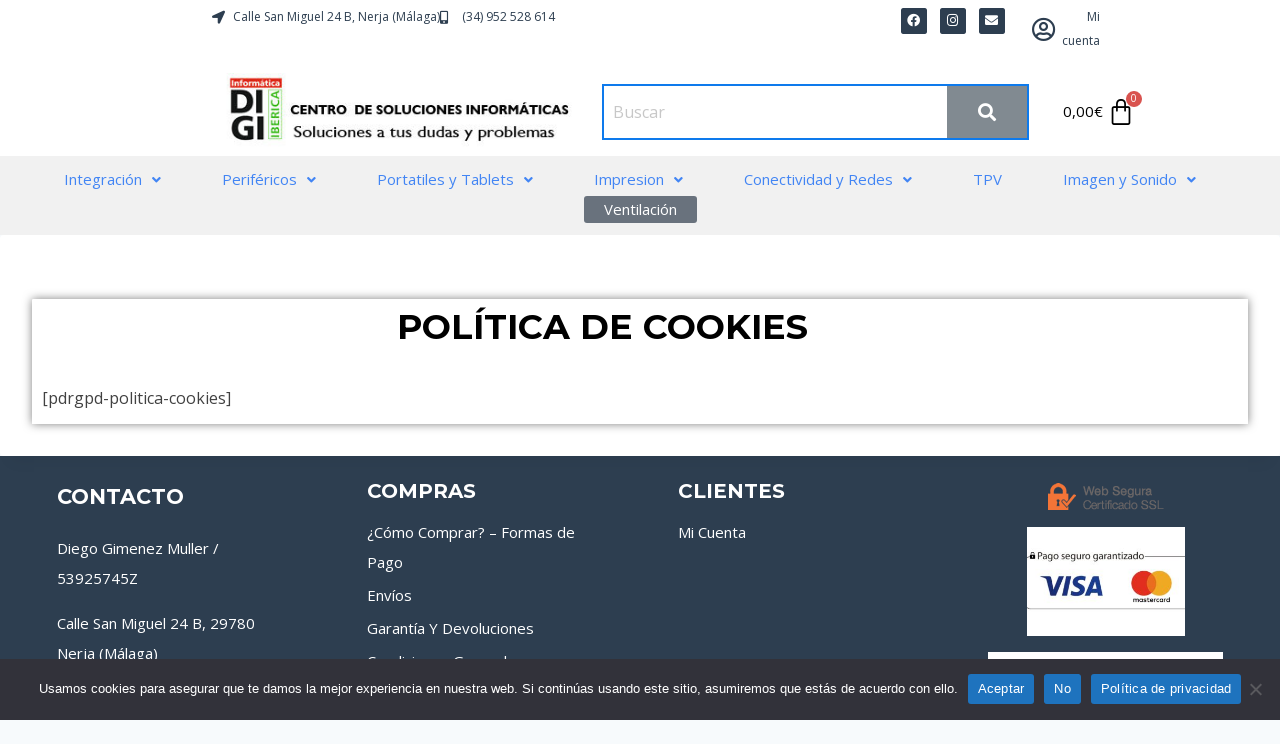

--- FILE ---
content_type: text/css
request_url: https://tienda.digiiberica.com/wp-content/uploads/elementor/css/post-63220.css?ver=1769229364
body_size: 38
content:
.elementor-63220 .elementor-element.elementor-element-497557fa{border-style:none;box-shadow:0px 0px 10px 0px rgba(0,0,0,0.5);}.elementor-63220 .elementor-element.elementor-element-497557fa, .elementor-63220 .elementor-element.elementor-element-497557fa > .elementor-background-overlay{border-radius:1px 0px 0px 0px;}.elementor-63220 .elementor-element.elementor-element-b45cdb1{text-align:center;}.elementor-63220 .elementor-element.elementor-element-b45cdb1 .elementor-heading-title{font-size:35px;text-transform:uppercase;color:#000000;}:root{--page-title-display:none;}

--- FILE ---
content_type: text/css
request_url: https://tienda.digiiberica.com/wp-content/uploads/elementor/css/post-63359.css?ver=1769226519
body_size: 2753
content:
.elementor-63359 .elementor-element.elementor-element-6b34206{border-style:solid;border-width:0px 0px 1px 0px;border-color:#E4E4E494;margin-top:-15px;margin-bottom:-15px;}.elementor-63359 .elementor-element.elementor-element-94f24d8 .elementor-icon-list-items:not(.elementor-inline-items) .elementor-icon-list-item:not(:last-child){padding-block-end:calc(13px/2);}.elementor-63359 .elementor-element.elementor-element-94f24d8 .elementor-icon-list-items:not(.elementor-inline-items) .elementor-icon-list-item:not(:first-child){margin-block-start:calc(13px/2);}.elementor-63359 .elementor-element.elementor-element-94f24d8 .elementor-icon-list-items.elementor-inline-items .elementor-icon-list-item{margin-inline:calc(13px/2);}.elementor-63359 .elementor-element.elementor-element-94f24d8 .elementor-icon-list-items.elementor-inline-items{margin-inline:calc(-13px/2);}.elementor-63359 .elementor-element.elementor-element-94f24d8 .elementor-icon-list-items.elementor-inline-items .elementor-icon-list-item:after{inset-inline-end:calc(-13px/2);}.elementor-63359 .elementor-element.elementor-element-94f24d8 .elementor-icon-list-icon i{color:#2D3E50;transition:color 0.3s;}.elementor-63359 .elementor-element.elementor-element-94f24d8 .elementor-icon-list-icon svg{fill:#2D3E50;transition:fill 0.3s;}.elementor-63359 .elementor-element.elementor-element-94f24d8 .elementor-icon-list-item:hover .elementor-icon-list-icon i{color:#0E7AEC;}.elementor-63359 .elementor-element.elementor-element-94f24d8 .elementor-icon-list-item:hover .elementor-icon-list-icon svg{fill:#0E7AEC;}.elementor-63359 .elementor-element.elementor-element-94f24d8{--e-icon-list-icon-size:13px;--icon-vertical-offset:0px;}.elementor-63359 .elementor-element.elementor-element-94f24d8 .elementor-icon-list-icon{padding-inline-end:0px;}.elementor-63359 .elementor-element.elementor-element-94f24d8 .elementor-icon-list-item > .elementor-icon-list-text, .elementor-63359 .elementor-element.elementor-element-94f24d8 .elementor-icon-list-item > a{font-size:12px;}.elementor-63359 .elementor-element.elementor-element-94f24d8 .elementor-icon-list-text{color:#2D3E50;transition:color 0.3s;}.elementor-63359 .elementor-element.elementor-element-94f24d8 .elementor-icon-list-item:hover .elementor-icon-list-text{color:#0E7AEC;}.elementor-63359 .elementor-element.elementor-element-93d1eb8{--grid-template-columns:repeat(0, auto);--icon-size:13px;--grid-column-gap:9px;--grid-row-gap:0px;}.elementor-63359 .elementor-element.elementor-element-93d1eb8 .elementor-widget-container{text-align:right;}.elementor-63359 .elementor-element.elementor-element-93d1eb8 .elementor-social-icon{background-color:#2D3E50;}.elementor-63359 .elementor-element.elementor-element-93d1eb8 .elementor-social-icon:hover{background-color:#0E7AEC;}.elementor-63359 .elementor-element.elementor-element-3a821b6{width:var( --container-widget-width, 94.833% );max-width:94.833%;--container-widget-width:94.833%;--container-widget-flex-grow:0;--e-icon-list-icon-size:24px;--icon-vertical-offset:0px;}.elementor-63359 .elementor-element.elementor-element-3a821b6 .elementor-icon-list-icon i{color:#2D3E50;transition:color 0.3s;}.elementor-63359 .elementor-element.elementor-element-3a821b6 .elementor-icon-list-icon svg{fill:#2D3E50;transition:fill 0.3s;}.elementor-63359 .elementor-element.elementor-element-3a821b6 .elementor-icon-list-item:hover .elementor-icon-list-icon i{color:#0E7AEC;}.elementor-63359 .elementor-element.elementor-element-3a821b6 .elementor-icon-list-item:hover .elementor-icon-list-icon svg{fill:#0E7AEC;}.elementor-63359 .elementor-element.elementor-element-3a821b6 .elementor-icon-list-item > .elementor-icon-list-text, .elementor-63359 .elementor-element.elementor-element-3a821b6 .elementor-icon-list-item > a{font-size:12px;}.elementor-63359 .elementor-element.elementor-element-3a821b6 .elementor-icon-list-text{color:#2D3E50;transition:color 0.3s;}.elementor-63359 .elementor-element.elementor-element-3a821b6 .elementor-icon-list-item:hover .elementor-icon-list-text{color:#0E7AEC;}.elementor-63359 .elementor-element.elementor-element-8d9f61e > .elementor-element-populated{text-align:start;}.elementor-63359 .elementor-element.elementor-element-75934d9 .hfe-site-logo-container, .elementor-63359 .elementor-element.elementor-element-75934d9 .hfe-caption-width figcaption{text-align:center;}.elementor-63359 .elementor-element.elementor-element-75934d9 .widget-image-caption{margin-top:0px;margin-bottom:0px;}.elementor-63359 .elementor-element.elementor-element-75934d9 .hfe-site-logo-container .hfe-site-logo-img{border-style:none;}.elementor-bc-flex-widget .elementor-63359 .elementor-element.elementor-element-b7a5c7f.elementor-column .elementor-widget-wrap{align-items:space-around;}.elementor-63359 .elementor-element.elementor-element-b7a5c7f.elementor-column.elementor-element[data-element_type="column"] > .elementor-widget-wrap.elementor-element-populated{align-content:space-around;align-items:space-around;}.elementor-63359 .elementor-element.elementor-element-b7a5c7f.elementor-column > .elementor-widget-wrap{justify-content:flex-end;}.elementor-63359 .elementor-element.elementor-element-b7a5c7f > .elementor-element-populated{text-align:end;margin:0px 0px 0px 0px;--e-column-margin-right:0px;--e-column-margin-left:0px;padding:0px 0px 0px 0px;}.elementor-63359 .elementor-element.elementor-element-636d1dd .hfe-search-form__container{min-height:45px;}.elementor-63359 .elementor-element.elementor-element-636d1dd .hfe-search-submit{min-width:45px;background-color:#818a91;font-size:18px;}.elementor-63359 .elementor-element.elementor-element-636d1dd .hfe-search-form__input{padding-left:calc(45px / 5);padding-right:calc(45px / 5);color:#2D3E50;}.elementor-63359 .elementor-element.elementor-element-636d1dd .hfe-search-form__container .hfe-search-submit{width:100px;}.elementor-63359 .elementor-element.elementor-element-636d1dd .hfe-close-icon-yes button#clear_with_button{right:100px;}.elementor-63359 .elementor-element.elementor-element-636d1dd .hfe-search-form__container button#clear i:before,
					.elementor-63359 .elementor-element.elementor-element-636d1dd .hfe-search-icon-toggle button#clear i:before,
				.elementor-63359 .elementor-element.elementor-element-636d1dd .hfe-search-form__container button#clear-with-button i:before{font-size:18px;}.elementor-63359 .elementor-element.elementor-element-636d1dd{width:var( --container-widget-width, 97% );max-width:97%;--container-widget-width:97%;--container-widget-flex-grow:0;}.elementor-63359 .elementor-element.elementor-element-636d1dd input[type="search"].hfe-search-form__input,.elementor-63359 .elementor-element.elementor-element-636d1dd .hfe-search-icon-toggle{font-size:16px;}.elementor-63359 .elementor-element.elementor-element-636d1dd .hfe-search-form__input::placeholder{color:#7A7A7A6B;}.elementor-63359 .elementor-element.elementor-element-636d1dd .hfe-search-form__input, .elementor-63359 .elementor-element.elementor-element-636d1dd .hfe-input-focus .hfe-search-icon-toggle .hfe-search-form__input{background-color:#FFFFFF;}.elementor-63359 .elementor-element.elementor-element-636d1dd .hfe-search-icon-toggle .hfe-search-form__input{background-color:transparent;}.elementor-63359 .elementor-element.elementor-element-636d1dd .hfe-search-form__container ,.elementor-63359 .elementor-element.elementor-element-636d1dd .hfe-search-icon-toggle .hfe-search-form__input,.elementor-63359 .elementor-element.elementor-element-636d1dd .hfe-input-focus .hfe-search-icon-toggle .hfe-search-form__input{border-style:solid;}.elementor-63359 .elementor-element.elementor-element-636d1dd .hfe-search-form__container, .elementor-63359 .elementor-element.elementor-element-636d1dd .hfe-search-icon-toggle .hfe-search-form__input,.elementor-63359 .elementor-element.elementor-element-636d1dd .hfe-input-focus .hfe-search-icon-toggle .hfe-search-form__input{border-color:#0E7AEC;border-width:2px 2px 2px 2px;border-radius:0px;}.elementor-63359 .elementor-element.elementor-element-636d1dd button.hfe-search-submit{color:#fff;}.elementor-63359 .elementor-element.elementor-element-636d1dd .hfe-search-form__container button#clear-with-button,
					.elementor-63359 .elementor-element.elementor-element-636d1dd .hfe-search-form__container button#clear,
					.elementor-63359 .elementor-element.elementor-element-636d1dd .hfe-search-icon-toggle button#clear{color:#7a7a7a;}.elementor-bc-flex-widget .elementor-63359 .elementor-element.elementor-element-ace40bd.elementor-column .elementor-widget-wrap{align-items:center;}.elementor-63359 .elementor-element.elementor-element-ace40bd.elementor-column.elementor-element[data-element_type="column"] > .elementor-widget-wrap.elementor-element-populated{align-content:center;align-items:center;}.elementor-63359 .elementor-element.elementor-element-ace40bd.elementor-column > .elementor-widget-wrap{justify-content:flex-start;}.elementor-63359 .elementor-element.elementor-element-523f9ab .hfe-menu-cart__toggle .elementor-button,.elementor-63359 .elementor-element.elementor-element-523f9ab .hfe-cart-menu-wrap-default .hfe-cart-count:after, .elementor-63359 .elementor-element.elementor-element-523f9ab .hfe-cart-menu-wrap-default .hfe-cart-count{border-width:0px 0px 0px 0px;}.elementor-63359 .elementor-element.elementor-element-523f9ab .hfe-menu-cart__toggle .elementor-button,.elementor-63359 .elementor-element.elementor-element-523f9ab .hfe-cart-menu-wrap-default span.hfe-cart-count{color:#000000;background-color:#FFFFFF;}.elementor-63359 .elementor-element.elementor-element-523f9ab .hfe-menu-cart__toggle .elementor-button-icon{color:#000000;font-size:28px;}.elementor-63359 .elementor-element.elementor-element-d400e31:not(.elementor-motion-effects-element-type-background), .elementor-63359 .elementor-element.elementor-element-d400e31 > .elementor-motion-effects-container > .elementor-motion-effects-layer{background-color:#F1F1F1;}.elementor-63359 .elementor-element.elementor-element-d400e31{transition:background 0.3s, border 0.3s, border-radius 0.3s, box-shadow 0.3s;}.elementor-63359 .elementor-element.elementor-element-d400e31 > .elementor-background-overlay{transition:background 0.3s, border-radius 0.3s, opacity 0.3s;}.elementor-63359 .elementor-element.elementor-element-0fbd532 .menu-item a.hfe-menu-item{padding-left:20px;padding-right:20px;}.elementor-63359 .elementor-element.elementor-element-0fbd532 .menu-item a.hfe-sub-menu-item{padding-left:calc( 20px + 20px );padding-right:20px;}.elementor-63359 .elementor-element.elementor-element-0fbd532 .hfe-nav-menu__layout-vertical .menu-item ul ul a.hfe-sub-menu-item{padding-left:calc( 20px + 40px );padding-right:20px;}.elementor-63359 .elementor-element.elementor-element-0fbd532 .hfe-nav-menu__layout-vertical .menu-item ul ul ul a.hfe-sub-menu-item{padding-left:calc( 20px + 60px );padding-right:20px;}.elementor-63359 .elementor-element.elementor-element-0fbd532 .hfe-nav-menu__layout-vertical .menu-item ul ul ul ul a.hfe-sub-menu-item{padding-left:calc( 20px + 80px );padding-right:20px;}.elementor-63359 .elementor-element.elementor-element-0fbd532 .menu-item a.hfe-menu-item, .elementor-63359 .elementor-element.elementor-element-0fbd532 .menu-item a.hfe-sub-menu-item{padding-top:6px;padding-bottom:6px;}body:not(.rtl) .elementor-63359 .elementor-element.elementor-element-0fbd532 .hfe-nav-menu__layout-horizontal .hfe-nav-menu > li.menu-item:not(:last-child){margin-right:21px;}body.rtl .elementor-63359 .elementor-element.elementor-element-0fbd532 .hfe-nav-menu__layout-horizontal .hfe-nav-menu > li.menu-item:not(:last-child){margin-left:21px;}.elementor-63359 .elementor-element.elementor-element-0fbd532 nav:not(.hfe-nav-menu__layout-horizontal) .hfe-nav-menu > li.menu-item:not(:last-child){margin-bottom:21px;}body:not(.rtl) .elementor-63359 .elementor-element.elementor-element-0fbd532 .hfe-nav-menu__layout-horizontal .hfe-nav-menu > li.menu-item{margin-bottom:0px;}.elementor-63359 .elementor-element.elementor-element-0fbd532 ul.sub-menu{width:59px;}.elementor-63359 .elementor-element.elementor-element-0fbd532 .sub-menu a.hfe-sub-menu-item,
						 .elementor-63359 .elementor-element.elementor-element-0fbd532 nav.hfe-dropdown li a.hfe-menu-item,
						 .elementor-63359 .elementor-element.elementor-element-0fbd532 nav.hfe-dropdown li a.hfe-sub-menu-item,
						 .elementor-63359 .elementor-element.elementor-element-0fbd532 nav.hfe-dropdown-expandible li a.hfe-menu-item,
						 .elementor-63359 .elementor-element.elementor-element-0fbd532 nav.hfe-dropdown-expandible li a.hfe-sub-menu-item{padding-top:7px;padding-bottom:7px;}.elementor-63359 .elementor-element.elementor-element-0fbd532 .hfe-nav-menu__toggle{margin:0 auto;}.elementor-63359 .elementor-element.elementor-element-0fbd532 a.hfe-menu-item, .elementor-63359 .elementor-element.elementor-element-0fbd532 a.hfe-sub-menu-item{font-size:15px;}.elementor-63359 .elementor-element.elementor-element-0fbd532 .sub-menu,
								.elementor-63359 .elementor-element.elementor-element-0fbd532 nav.hfe-dropdown,
								.elementor-63359 .elementor-element.elementor-element-0fbd532 nav.hfe-dropdown-expandible,
								.elementor-63359 .elementor-element.elementor-element-0fbd532 nav.hfe-dropdown .menu-item a.hfe-menu-item,
								.elementor-63359 .elementor-element.elementor-element-0fbd532 nav.hfe-dropdown .menu-item a.hfe-sub-menu-item{background-color:#fff;}.elementor-63359 .elementor-element.elementor-element-0fbd532 .sub-menu li.menu-item:not(:last-child),
						.elementor-63359 .elementor-element.elementor-element-0fbd532 nav.hfe-dropdown li.menu-item:not(:last-child),
						.elementor-63359 .elementor-element.elementor-element-0fbd532 nav.hfe-dropdown-expandible li.menu-item:not(:last-child){border-bottom-style:solid;border-bottom-color:#c4c4c4;border-bottom-width:1px;}.elementor-63359 .elementor-element.elementor-element-b12a543{border-style:solid;border-width:0px 0px 1px 0px;border-color:#E4E4E494;margin-top:-15px;margin-bottom:-15px;}.elementor-63359 .elementor-element.elementor-element-750934b{--spacer-size:50px;}.elementor-63359 .elementor-element.elementor-element-7bb4ee6{border-style:solid;border-color:#D1D1D1;}.elementor-63359 .elementor-element.elementor-element-9332c2a .hfe-nav-menu__toggle,
						.elementor-63359 .elementor-element.elementor-element-9332c2a .hfe-nav-menu-icon{margin:0 auto;justify-content:center;}.elementor-63359 .elementor-element.elementor-element-9332c2a li.menu-item a{justify-content:space-between;}.elementor-63359 .elementor-element.elementor-element-9332c2a li.hfe-button-wrapper{text-align:space-between;}.elementor-63359 .elementor-element.elementor-element-9332c2a.hfe-menu-item-flex-end li.hfe-button-wrapper{text-align:right;}.elementor-63359 .elementor-element.elementor-element-9332c2a .hfe-flyout-wrapper .hfe-side{width:300px;}.elementor-63359 .elementor-element.elementor-element-9332c2a .hfe-flyout-open.left{left:-300px;}.elementor-63359 .elementor-element.elementor-element-9332c2a .hfe-flyout-open.right{right:-300px;}.elementor-63359 .elementor-element.elementor-element-9332c2a .hfe-flyout-content{padding:30px;background-color:#FFFFFF;}.elementor-63359 .elementor-element.elementor-element-9332c2a .menu-item a.hfe-menu-item{padding-left:15px;padding-right:15px;}.elementor-63359 .elementor-element.elementor-element-9332c2a .menu-item a.hfe-sub-menu-item{padding-left:calc( 15px + 20px );padding-right:15px;}.elementor-63359 .elementor-element.elementor-element-9332c2a .hfe-nav-menu__layout-vertical .menu-item ul ul a.hfe-sub-menu-item{padding-left:calc( 15px + 40px );padding-right:15px;}.elementor-63359 .elementor-element.elementor-element-9332c2a .hfe-nav-menu__layout-vertical .menu-item ul ul ul a.hfe-sub-menu-item{padding-left:calc( 15px + 60px );padding-right:15px;}.elementor-63359 .elementor-element.elementor-element-9332c2a .hfe-nav-menu__layout-vertical .menu-item ul ul ul ul a.hfe-sub-menu-item{padding-left:calc( 15px + 80px );padding-right:15px;}.elementor-63359 .elementor-element.elementor-element-9332c2a .menu-item a.hfe-menu-item, .elementor-63359 .elementor-element.elementor-element-9332c2a .menu-item a.hfe-sub-menu-item{padding-top:15px;padding-bottom:15px;}.elementor-63359 .elementor-element.elementor-element-9332c2a .sub-menu a.hfe-sub-menu-item,
						 .elementor-63359 .elementor-element.elementor-element-9332c2a nav.hfe-dropdown li a.hfe-menu-item,
						 .elementor-63359 .elementor-element.elementor-element-9332c2a nav.hfe-dropdown li a.hfe-sub-menu-item,
						 .elementor-63359 .elementor-element.elementor-element-9332c2a nav.hfe-dropdown-expandible li a.hfe-menu-item,
						 .elementor-63359 .elementor-element.elementor-element-9332c2a nav.hfe-dropdown-expandible li a.hfe-sub-menu-item{padding-top:15px;padding-bottom:15px;}.elementor-63359 .elementor-element.elementor-element-9332c2a .sub-menu,
								.elementor-63359 .elementor-element.elementor-element-9332c2a nav.hfe-dropdown,
								.elementor-63359 .elementor-element.elementor-element-9332c2a nav.hfe-dropdown-expandible,
								.elementor-63359 .elementor-element.elementor-element-9332c2a nav.hfe-dropdown .menu-item a.hfe-menu-item,
								.elementor-63359 .elementor-element.elementor-element-9332c2a nav.hfe-dropdown .menu-item a.hfe-sub-menu-item{background-color:#fff;}.elementor-63359 .elementor-element.elementor-element-9332c2a .sub-menu li.menu-item:not(:last-child),
						.elementor-63359 .elementor-element.elementor-element-9332c2a nav.hfe-dropdown li.menu-item:not(:last-child),
						.elementor-63359 .elementor-element.elementor-element-9332c2a nav.hfe-dropdown-expandible li.menu-item:not(:last-child){border-bottom-style:solid;border-bottom-color:#c4c4c4;border-bottom-width:1px;}.elementor-63359 .elementor-element.elementor-element-9332c2a .hfe-flyout-close{color:#7A7A7A;}.elementor-63359 .elementor-element.elementor-element-9332c2a .hfe-flyout-close svg{fill:#7A7A7A;}.elementor-63359 .elementor-element.elementor-element-cd55696 .elementor-heading-title{font-family:"Acme", Sans-serif;font-weight:300;}.elementor-63359 .elementor-element.elementor-element-8415d9c .hfe-menu-cart__toggle .elementor-button,.elementor-63359 .elementor-element.elementor-element-8415d9c .hfe-cart-menu-wrap-default .hfe-cart-count:after, .elementor-63359 .elementor-element.elementor-element-8415d9c .hfe-cart-menu-wrap-default .hfe-cart-count{border-width:0px 0px 0px 0px;}.elementor-63359 .elementor-element.elementor-element-8415d9c .hfe-menu-cart__toggle .elementor-button,.elementor-63359 .elementor-element.elementor-element-8415d9c .hfe-cart-menu-wrap-default span.hfe-cart-count{color:#000000;background-color:#FFFFFF;}.elementor-63359 .elementor-element.elementor-element-8415d9c .hfe-menu-cart__toggle .elementor-button-icon{color:#000000;font-size:23px;}body:not(.rtl) .elementor-63359 .elementor-element.elementor-element-8415d9c .hfe-menu-cart__toggle .elementor-button-text{margin-right:12px;}body.rtl .elementor-63359 .elementor-element.elementor-element-8415d9c .hfe-menu-cart__toggle .elementor-button-text{margin-left:12px;}.elementor-63359 .elementor-element.elementor-element-0b3099d{width:var( --container-widget-width, 94.833% );max-width:94.833%;--container-widget-width:94.833%;--container-widget-flex-grow:0;--e-icon-list-icon-size:24px;--icon-vertical-offset:0px;}.elementor-63359 .elementor-element.elementor-element-0b3099d .elementor-icon-list-icon i{color:#2D3E50;transition:color 0.3s;}.elementor-63359 .elementor-element.elementor-element-0b3099d .elementor-icon-list-icon svg{fill:#2D3E50;transition:fill 0.3s;}.elementor-63359 .elementor-element.elementor-element-0b3099d .elementor-icon-list-item:hover .elementor-icon-list-icon i{color:#0E7AEC;}.elementor-63359 .elementor-element.elementor-element-0b3099d .elementor-icon-list-item:hover .elementor-icon-list-icon svg{fill:#0E7AEC;}.elementor-63359 .elementor-element.elementor-element-0b3099d .elementor-icon-list-item > .elementor-icon-list-text, .elementor-63359 .elementor-element.elementor-element-0b3099d .elementor-icon-list-item > a{font-size:12px;}.elementor-63359 .elementor-element.elementor-element-0b3099d .elementor-icon-list-text{color:#2D3E50;transition:color 0.3s;}.elementor-63359 .elementor-element.elementor-element-0b3099d .elementor-icon-list-item:hover .elementor-icon-list-text{color:#0E7AEC;}.elementor-63359 .elementor-element.elementor-element-6334faf{--spacer-size:50px;}.elementor-bc-flex-widget .elementor-63359 .elementor-element.elementor-element-30ebe79.elementor-column .elementor-widget-wrap{align-items:space-around;}.elementor-63359 .elementor-element.elementor-element-30ebe79.elementor-column.elementor-element[data-element_type="column"] > .elementor-widget-wrap.elementor-element-populated{align-content:space-around;align-items:space-around;}.elementor-63359 .elementor-element.elementor-element-30ebe79.elementor-column > .elementor-widget-wrap{justify-content:flex-end;}.elementor-63359 .elementor-element.elementor-element-30ebe79 > .elementor-element-populated{text-align:end;margin:0px 0px 0px 0px;--e-column-margin-right:0px;--e-column-margin-left:0px;padding:0px 0px 0px 0px;}.elementor-63359 .elementor-element.elementor-element-847554e .hfe-search-form__container{min-height:45px;}.elementor-63359 .elementor-element.elementor-element-847554e .hfe-search-submit{min-width:45px;background-color:#818a91;font-size:18px;}.elementor-63359 .elementor-element.elementor-element-847554e .hfe-search-form__input{padding-left:calc(45px / 5);padding-right:calc(45px / 5);color:#2D3E50;}.elementor-63359 .elementor-element.elementor-element-847554e .hfe-search-form__container .hfe-search-submit{width:100px;}.elementor-63359 .elementor-element.elementor-element-847554e .hfe-close-icon-yes button#clear_with_button{right:100px;}.elementor-63359 .elementor-element.elementor-element-847554e .hfe-search-form__container button#clear i:before,
					.elementor-63359 .elementor-element.elementor-element-847554e .hfe-search-icon-toggle button#clear i:before,
				.elementor-63359 .elementor-element.elementor-element-847554e .hfe-search-form__container button#clear-with-button i:before{font-size:18px;}.elementor-63359 .elementor-element.elementor-element-847554e{width:var( --container-widget-width, 97% );max-width:97%;--container-widget-width:97%;--container-widget-flex-grow:0;}.elementor-63359 .elementor-element.elementor-element-847554e input[type="search"].hfe-search-form__input,.elementor-63359 .elementor-element.elementor-element-847554e .hfe-search-icon-toggle{font-size:16px;}.elementor-63359 .elementor-element.elementor-element-847554e .hfe-search-form__input::placeholder{color:#7A7A7A6B;}.elementor-63359 .elementor-element.elementor-element-847554e .hfe-search-form__input, .elementor-63359 .elementor-element.elementor-element-847554e .hfe-input-focus .hfe-search-icon-toggle .hfe-search-form__input{background-color:#FFFFFF;}.elementor-63359 .elementor-element.elementor-element-847554e .hfe-search-icon-toggle .hfe-search-form__input{background-color:transparent;}.elementor-63359 .elementor-element.elementor-element-847554e .hfe-search-form__container ,.elementor-63359 .elementor-element.elementor-element-847554e .hfe-search-icon-toggle .hfe-search-form__input,.elementor-63359 .elementor-element.elementor-element-847554e .hfe-input-focus .hfe-search-icon-toggle .hfe-search-form__input{border-style:solid;}.elementor-63359 .elementor-element.elementor-element-847554e .hfe-search-form__container, .elementor-63359 .elementor-element.elementor-element-847554e .hfe-search-icon-toggle .hfe-search-form__input,.elementor-63359 .elementor-element.elementor-element-847554e .hfe-input-focus .hfe-search-icon-toggle .hfe-search-form__input{border-color:#0E7AEC;border-width:2px 2px 2px 2px;border-radius:0px;}.elementor-63359 .elementor-element.elementor-element-847554e button.hfe-search-submit{color:#fff;}.elementor-63359 .elementor-element.elementor-element-847554e .hfe-search-form__container button#clear-with-button,
					.elementor-63359 .elementor-element.elementor-element-847554e .hfe-search-form__container button#clear,
					.elementor-63359 .elementor-element.elementor-element-847554e .hfe-search-icon-toggle button#clear{color:#7a7a7a;}@media(min-width:768px){.elementor-63359 .elementor-element.elementor-element-cd15d5e{width:15%;}.elementor-63359 .elementor-element.elementor-element-ac503d2{width:73.364%;}.elementor-63359 .elementor-element.elementor-element-fefc169{width:50%;}.elementor-63359 .elementor-element.elementor-element-6210975{width:38.459%;}.elementor-63359 .elementor-element.elementor-element-5c1001b{width:10.824%;}.elementor-63359 .elementor-element.elementor-element-8d9f61e{width:42.136%;}.elementor-63359 .elementor-element.elementor-element-b7a5c7f{width:47.821%;}.elementor-63359 .elementor-element.elementor-element-ace40bd{width:9.326%;}.elementor-63359 .elementor-element.elementor-element-8c83e2f{width:11.3%;}}@media(max-width:1024px){body:not(.rtl) .elementor-63359 .elementor-element.elementor-element-0fbd532.hfe-nav-menu__breakpoint-tablet .hfe-nav-menu__layout-horizontal .hfe-nav-menu > li.menu-item:not(:last-child){margin-right:0px;}body .elementor-63359 .elementor-element.elementor-element-0fbd532 nav.hfe-nav-menu__layout-vertical .hfe-nav-menu > li.menu-item:not(:last-child){margin-bottom:0px;}}@media(max-width:767px){body:not(.rtl) .elementor-63359 .elementor-element.elementor-element-0fbd532.hfe-nav-menu__breakpoint-mobile .hfe-nav-menu__layout-horizontal .hfe-nav-menu > li.menu-item:not(:last-child){margin-right:0px;}body .elementor-63359 .elementor-element.elementor-element-0fbd532 nav.hfe-nav-menu__layout-vertical .hfe-nav-menu > li.menu-item:not(:last-child){margin-bottom:0px;}.elementor-63359 .elementor-element.elementor-element-750934b{--spacer-size:10px;}.elementor-63359 .elementor-element.elementor-element-7bb4ee6{border-width:1px 0px 1px 0px;}.elementor-63359 .elementor-element.elementor-element-d0dfa65{width:15%;}.elementor-bc-flex-widget .elementor-63359 .elementor-element.elementor-element-d0dfa65.elementor-column .elementor-widget-wrap{align-items:center;}.elementor-63359 .elementor-element.elementor-element-d0dfa65.elementor-column.elementor-element[data-element_type="column"] > .elementor-widget-wrap.elementor-element-populated{align-content:center;align-items:center;}.elementor-63359 .elementor-element.elementor-element-9332c2a .sub-menu li a.hfe-sub-menu-item,
						.elementor-63359 .elementor-element.elementor-element-9332c2a nav.hfe-dropdown li a.hfe-menu-item,
						.elementor-63359 .elementor-element.elementor-element-9332c2a nav.hfe-dropdown-expandible li a.hfe-menu-item{padding-left:2px;padding-right:2px;}.elementor-63359 .elementor-element.elementor-element-9332c2a nav.hfe-dropdown-expandible a.hfe-sub-menu-item,
						.elementor-63359 .elementor-element.elementor-element-9332c2a nav.hfe-dropdown li a.hfe-sub-menu-item{padding-left:calc( 2px + 20px );padding-right:2px;}.elementor-63359 .elementor-element.elementor-element-9332c2a .hfe-dropdown .menu-item ul ul a.hfe-sub-menu-item,
						.elementor-63359 .elementor-element.elementor-element-9332c2a .hfe-dropdown-expandible .menu-item ul ul a.hfe-sub-menu-item{padding-left:calc( 2px + 40px );padding-right:2px;}.elementor-63359 .elementor-element.elementor-element-9332c2a .hfe-dropdown .menu-item ul ul ul a.hfe-sub-menu-item,
						.elementor-63359 .elementor-element.elementor-element-9332c2a .hfe-dropdown-expandible .menu-item ul ul ul a.hfe-sub-menu-item{padding-left:calc( 2px + 60px );padding-right:2px;}.elementor-63359 .elementor-element.elementor-element-9332c2a .hfe-dropdown .menu-item ul ul ul ul a.hfe-sub-menu-item,
						.elementor-63359 .elementor-element.elementor-element-9332c2a .hfe-dropdown-expandible .menu-item ul ul ul ul a.hfe-sub-menu-item{padding-left:calc( 2px + 80px );padding-right:2px;}.elementor-63359 .elementor-element.elementor-element-9332c2a .sub-menu a.hfe-sub-menu-item,
						 .elementor-63359 .elementor-element.elementor-element-9332c2a nav.hfe-dropdown li a.hfe-menu-item,
						 .elementor-63359 .elementor-element.elementor-element-9332c2a nav.hfe-dropdown li a.hfe-sub-menu-item,
						 .elementor-63359 .elementor-element.elementor-element-9332c2a nav.hfe-dropdown-expandible li a.hfe-menu-item,
						 .elementor-63359 .elementor-element.elementor-element-9332c2a nav.hfe-dropdown-expandible li a.hfe-sub-menu-item{padding-top:8px;padding-bottom:8px;}.elementor-63359 .elementor-element.elementor-element-9332c2a a.hfe-menu-item, .elementor-63359 .elementor-element.elementor-element-9332c2a a.hfe-sub-menu-item{font-size:15px;}.elementor-63359 .elementor-element.elementor-element-3945e44{width:50%;}.elementor-bc-flex-widget .elementor-63359 .elementor-element.elementor-element-3945e44.elementor-column .elementor-widget-wrap{align-items:space-around;}.elementor-63359 .elementor-element.elementor-element-3945e44.elementor-column.elementor-element[data-element_type="column"] > .elementor-widget-wrap.elementor-element-populated{align-content:space-around;align-items:space-around;}.elementor-63359 .elementor-element.elementor-element-3945e44.elementor-column > .elementor-widget-wrap{justify-content:flex-end;}.elementor-63359 .elementor-element.elementor-element-cd55696{width:var( --container-widget-width, 127.2px );max-width:127.2px;--container-widget-width:127.2px;--container-widget-flex-grow:0;text-align:start;}.elementor-63359 .elementor-element.elementor-element-cd55696 .elementor-heading-title{font-size:18px;letter-spacing:0.4px;}.elementor-63359 .elementor-element.elementor-element-543f38a{width:15%;}.elementor-bc-flex-widget .elementor-63359 .elementor-element.elementor-element-543f38a.elementor-column .elementor-widget-wrap{align-items:center;}.elementor-63359 .elementor-element.elementor-element-543f38a.elementor-column.elementor-element[data-element_type="column"] > .elementor-widget-wrap.elementor-element-populated{align-content:center;align-items:center;}.elementor-63359 .elementor-element.elementor-element-543f38a.elementor-column > .elementor-widget-wrap{justify-content:center;}.elementor-63359 .elementor-element.elementor-element-8415d9c{width:var( --container-widget-width, 78.717px );max-width:78.717px;--container-widget-width:78.717px;--container-widget-flex-grow:0;}.elementor-63359 .elementor-element.elementor-element-54ab4f5{width:15%;}.elementor-bc-flex-widget .elementor-63359 .elementor-element.elementor-element-54ab4f5.elementor-column .elementor-widget-wrap{align-items:center;}.elementor-63359 .elementor-element.elementor-element-54ab4f5.elementor-column.elementor-element[data-element_type="column"] > .elementor-widget-wrap.elementor-element-populated{align-content:center;align-items:center;}.elementor-63359 .elementor-element.elementor-element-54ab4f5.elementor-column > .elementor-widget-wrap{justify-content:center;}.elementor-63359 .elementor-element.elementor-element-0b3099d{width:var( --container-widget-width, 46.233px );max-width:46.233px;--container-widget-width:46.233px;--container-widget-flex-grow:0;--icon-vertical-align:center;}.elementor-63359 .elementor-element.elementor-element-0b3099d .elementor-icon-list-items:not(.elementor-inline-items) .elementor-icon-list-item:not(:last-child){padding-block-end:calc(0px/2);}.elementor-63359 .elementor-element.elementor-element-0b3099d .elementor-icon-list-items:not(.elementor-inline-items) .elementor-icon-list-item:not(:first-child){margin-block-start:calc(0px/2);}.elementor-63359 .elementor-element.elementor-element-0b3099d .elementor-icon-list-items.elementor-inline-items .elementor-icon-list-item{margin-inline:calc(0px/2);}.elementor-63359 .elementor-element.elementor-element-0b3099d .elementor-icon-list-items.elementor-inline-items{margin-inline:calc(-0px/2);}.elementor-63359 .elementor-element.elementor-element-0b3099d .elementor-icon-list-items.elementor-inline-items .elementor-icon-list-item:after{inset-inline-end:calc(-0px/2);}.elementor-63359 .elementor-element.elementor-element-6334faf{--spacer-size:10px;}.elementor-63359 .elementor-element.elementor-element-a9e46d2{width:5%;}.elementor-bc-flex-widget .elementor-63359 .elementor-element.elementor-element-a9e46d2.elementor-column .elementor-widget-wrap{align-items:center;}.elementor-63359 .elementor-element.elementor-element-a9e46d2.elementor-column.elementor-element[data-element_type="column"] > .elementor-widget-wrap.elementor-element-populated{align-content:center;align-items:center;}}